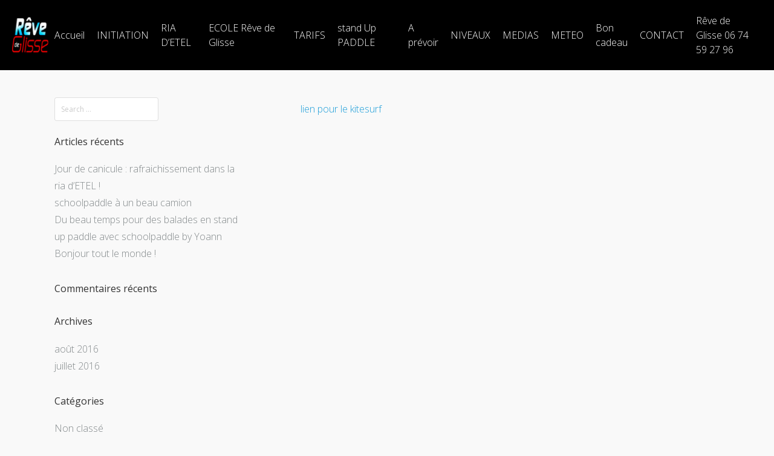

--- FILE ---
content_type: text/plain
request_url: https://www.google-analytics.com/j/collect?v=1&_v=j102&a=632541198&t=pageview&_s=1&dl=https%3A%2F%2Fschoolpaddle.fr%2Fschoolpaddle-reve-de-glisse-06-74-59-27-96%2F&ul=en-us%40posix&dt=R%C3%AAve%20de%20Glisse%2006%2074%2059%2027%2096%20-%20Ecole%20stand%20up%20paddle%20quiberon&sr=1280x720&vp=1280x720&_u=YEBAAUABCAAAACAAI~&jid=1197684724&gjid=318207456&cid=856084396.1768610244&tid=UA-117431897-4&_gid=274287666.1768610244&_r=1&_slc=1&z=1166134326
body_size: -450
content:
2,cG-0KBF5G6FHL